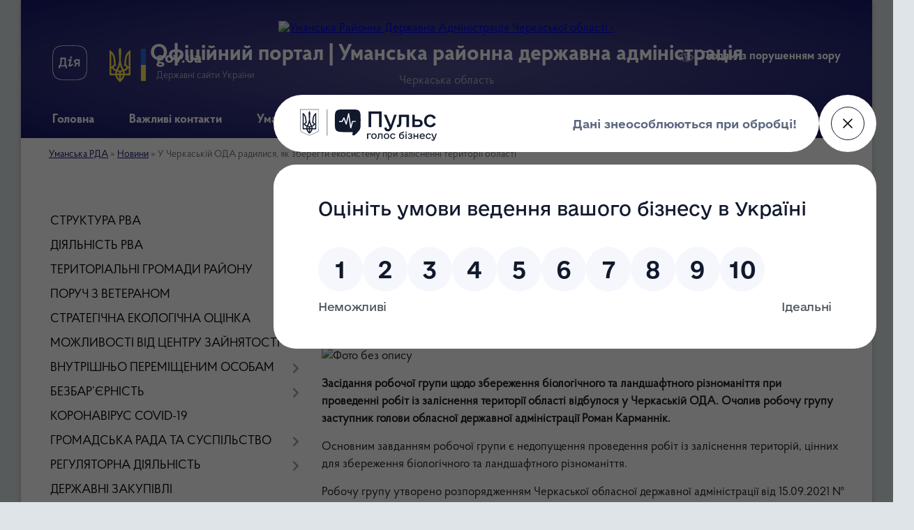

--- FILE ---
content_type: text/html; charset=UTF-8
request_url: https://uman-rda.gov.ua/news/1632995594/
body_size: 16417
content:
<!DOCTYPE html>
<html lang="uk">
<head>
	<!--[if IE]><meta http-equiv="X-UA-Compatible" content="IE=edge"><![endif]-->
	<meta charset="utf-8">
	<meta name="viewport" content="width=device-width, initial-scale=1">
	<!--[if IE]><script>
		document.createElement('header');
		document.createElement('nav');
		document.createElement('main');
		document.createElement('section');
		document.createElement('article');
		document.createElement('aside');
		document.createElement('footer');
		document.createElement('figure');
		document.createElement('figcaption');
	</script><![endif]-->
	<title>У Черкаській ОДА радилися, як зберегти екосистему при залісненні території області | Офіційний портал | Уманська районна державна адміністрація</title>
	<meta name="description" content=". . Засідання робочої групи щодо збереження біологічного та ландшафтного різноманіття при проведенні робіт із заліснення території області відбулося у Черкаській ОДА. Очолив робочу групу заступник голови обласної державної адмініс">
	<meta name="keywords" content="У, Черкаській, ОДА, радилися,, як, зберегти, екосистему, при, залісненні, території, області, |, Офіційний, портал, |, Уманська, районна, державна, адміністрація">

	
		<meta property="og:image" content="https://rada.info/upload/users_files/04061292/77d139b3d6c62697bbd8edff18789367.jpg">
	<meta property="og:image:width" content="800">
	<meta property="og:image:height" content="533">
			<meta property="og:title" content="У Черкаській ОДА радилися, як зберегти екосистему при залісненні території області">
				<meta property="og:type" content="article">
	<meta property="og:url" content="https://uman-rda.gov.ua/news/1632995594/">
		
	<link rel="apple-touch-icon" sizes="57x57" href="https://rda.org.ua/apple-icon-57x57.png">
	<link rel="apple-touch-icon" sizes="60x60" href="https://rda.org.ua/apple-icon-60x60.png">
	<link rel="apple-touch-icon" sizes="72x72" href="https://rda.org.ua/apple-icon-72x72.png">
	<link rel="apple-touch-icon" sizes="76x76" href="https://rda.org.ua/apple-icon-76x76.png">
	<link rel="apple-touch-icon" sizes="114x114" href="https://rda.org.ua/apple-icon-114x114.png">
	<link rel="apple-touch-icon" sizes="120x120" href="https://rda.org.ua/apple-icon-120x120.png">
	<link rel="apple-touch-icon" sizes="144x144" href="https://rda.org.ua/apple-icon-144x144.png">
	<link rel="apple-touch-icon" sizes="152x152" href="https://rda.org.ua/apple-icon-152x152.png">
	<link rel="apple-touch-icon" sizes="180x180" href="https://rda.org.ua/apple-icon-180x180.png">
	<link rel="icon" type="image/png" sizes="192x192"  href="https://rda.org.ua/android-icon-192x192.png">
	<link rel="icon" type="image/png" sizes="32x32" href="https://rda.org.ua/favicon-32x32.png">
	<link rel="icon" type="image/png" sizes="96x96" href="https://rda.org.ua/favicon-96x96.png">
	<link rel="icon" type="image/png" sizes="16x16" href="https://rda.org.ua/favicon-16x16.png">
	<link rel="manifest" href="https://rda.org.ua/manifest.json">
	<meta name="msapplication-TileColor" content="#ffffff">
	<meta name="msapplication-TileImage" content="https://rda.org.ua/ms-icon-144x144.png">
	<meta name="theme-color" content="#ffffff">

	
		<meta name="robots" content="">
	
    <link rel="preload" href="https://rda.org.ua/themes/km2/css/styles_vip.css?v=2.31" as="style">
	<link rel="stylesheet" href="https://rda.org.ua/themes/km2/css/styles_vip.css?v=2.31">
	<link rel="stylesheet" href="https://rda.org.ua/themes/km2/css/336/theme_vip.css?v=1765634518">
	<!--[if lt IE 9]>
	<script src="https://oss.maxcdn.com/html5shiv/3.7.2/html5shiv.min.js"></script>
	<script src="https://oss.maxcdn.com/respond/1.4.2/respond.min.js"></script>
	<![endif]-->
	<!--[if gte IE 9]>
	<style type="text/css">
		.gradient { filter: none; }
	</style>
	<![endif]-->

</head>
<body class="">

	<a href="#top_menu" class="skip-link link" aria-label="Перейти до головного меню (Alt+1)" accesskey="1">Перейти до головного меню (Alt+1)</a>
	<a href="#left_menu" class="skip-link link" aria-label="Перейти до бічного меню (Alt+2)" accesskey="2">Перейти до бічного меню (Alt+2)</a>
    <a href="#main_content" class="skip-link link" aria-label="Перейти до головного вмісту (Alt+3)" accesskey="3">Перейти до текстового вмісту (Alt+3)</a>



	
	<div class="wrap">
		
		<header>
			<div class="header_wrap">
				<div class="logo">
					<a href="https://uman-rda.gov.ua/" id="logo" class="form_2">
						<img src="https://rada.info/upload/users_files/04061292/gerb/Герб-Уманського-р_н.png" alt="Уманська Районна Державна Адміністрація Черкаської області - ">
					</a>
				</div>
				<div class="title">
					<div class="slogan_1">Офіційний портал | Уманська районна державна адміністрація</div>
					<div class="slogan_2">Черкаська область</div>
				</div>
				<div class="gov_ua_block">
					<a class="diia" href="https://diia.gov.ua/" target="_blank" rel="nofollow" title="Державні послуги онлайн"><img src="https://rda.org.ua/themes/km2/img/diia.png" alt="Логотип Diia"></a>
					<img src="https://rda.org.ua/themes/km2/img/gerb.svg" class="gerb" alt="Державний Герб України">
					<span class="devider"></span>
					<div class="title">
						<b>gov.ua</b>
						<span>Державні сайти України</span>
					</div>
				</div>
								<div class="alt_link">
					<a href="#" rel="nofollow" title="Посилання на версію для людей із порушенням зору" tabindex="1" onclick="return set_special('79ecd523ce0f8f48704e0fb30309f6d120b521b4');">Людям із порушенням зору</a>
				</div>
								
				<section class="top_nav">
					<nav class="main_menu">
						<ul id="top_menu">
														<li class="">
								<a href="https://uman-rda.gov.ua/main/"><span>Головна</span></a>
																							</li>
														<li class=" has-sub">
								<a href="https://uman-rda.gov.ua/garyachi-liini-11-33-22-09-03-2022/"><span>Важливі контакти</span></a>
																<button onclick="return show_next_level(this);" aria-label="Показати підменю"></button>
																								<ul>
																		<li>
										<a href="https://uman-rda.gov.ua/shvidka-medichna-dopomoga-14-43-25-06-02-2025/">Швидка медична допомога</a>
																													</li>
																										</ul>
															</li>
														<li class=" has-sub">
								<a href="https://uman-rda.gov.ua/umanschina-13-06-11-16-08-2017/"><span>Уманщина</span></a>
																<button onclick="return show_next_level(this);" aria-label="Показати підменю"></button>
																								<ul>
																		<li>
										<a href="https://uman-rda.gov.ua/umanschina-perehrestya-shlyahiv-ta-vrazhen-14-40-51-11-08-2023/">Уманщина - перехрестя шляхів та вражень</a>
																													</li>
																		<li>
										<a href="https://uman-rda.gov.ua/istorichna-dovidka-13-06-33-16-08-2017/">Історична довідка</a>
																													</li>
																										</ul>
															</li>
														<li class="active">
								<a href="https://uman-rda.gov.ua/news/"><span>Новини</span></a>
																							</li>
														<li class=" has-sub">
								<a href="https://uman-rda.gov.ua/zvernennya-gromadyan-13-11-46-16-08-2017/"><span>Громадськості</span></a>
																<button onclick="return show_next_level(this);" aria-label="Показати підменю"></button>
																								<ul>
																		<li>
										<a href="https://uman-rda.gov.ua/normativnopravovi-akti-09-51-00-05-06-2018/">Нормативно-правові акти</a>
																													</li>
																		<li>
										<a href="https://uman-rda.gov.ua/informaciya-schodo-stanu-opracjuvannya-zvernen-11-08-38-19-02-2018/">Інформація щодо стану опрацювання звернень</a>
																													</li>
																		<li>
										<a href="https://uman-rda.gov.ua/zapobigannya-proyavam-korupcii-13-12-14-16-08-2017/">Запобігання проявам корупції</a>
																													</li>
																		<li class="has-sub">
										<a href="https://uman-rda.gov.ua/dostup-do-publichnoi-informacii-13-12-25-16-08-2017/">Доступ до публічної інформації та звернення громадян</a>
																				<button onclick="return show_next_level(this);" aria-label="Показати підменю"></button>
																														<ul>
																						<li>
												<a href="https://uman-rda.gov.ua/publichni-dokumenti-ta-zviti-16-30-21-11-10-2022/">Публічні документи та звіти</a>
											</li>
																						<li>
												<a href="https://uman-rda.gov.ua/informacijna-dovidka-08-01-17-27-02-2024/">Інформаційна довідка про набори даних</a>
											</li>
																																</ul>
																			</li>
																		<li>
										<a href="https://uman-rda.gov.ua/zahist-prav-spozhivachiv-08-15-25-04-04-2018/">Захист прав споживачів</a>
																													</li>
																										</ul>
															</li>
														<li class="">
								<a href="https://uman-rda.gov.ua/structure/"><span>Картка району</span></a>
																							</li>
														<li class="">
								<a href="https://uman-rda.gov.ua/feedback/"><span>Контакти</span></a>
																							</li>
																				</ul>
					</nav>
					&nbsp;
					<button class="menu-button" id="open-button"><i class="fas fa-bars"></i> Меню сайту</button>
					<a href="https://uman-rda.gov.ua/search/" rel="nofollow" class="search_button">Пошук</a>
				</section>
				
			</div>
		</header>
				
		<section class="bread_crumbs">
		<div xmlns:v="http://rdf.data-vocabulary.org/#"><a href="https://uman-rda.gov.ua/">Уманська РДА</a> &raquo; <a href="https://uman-rda.gov.ua/news/">Новини</a>  &raquo; <span>У Черкаській ОДА радилися, як зберегти екосистему при залісненні території області</span></div>
	</section>
	
	<section class="center_block">
		<div class="row">
			<div class="grid-30 fr">
				<aside>
				
										
					<nav class="sidebar_menu" id="left_menu">
						<ul>
														<li class=" has-sub">
								<a href="https://uman-rda.gov.ua/kerivnictvo-13-51-58-16-08-2017/"><span>СТРУКТУРА РВА</span></a>
																<button onclick="return show_next_level(this);" aria-label="Показати підменю"></button>
																								<ul>
																		<li class="">
										<a href="https://uman-rda.gov.ua/aparat-13-52-18-16-08-2017/"><span>Апарат</span></a>
																													</li>
																		<li class="">
										<a href="https://uman-rda.gov.ua/strukturni-pidrozdili-13-52-36-16-08-2017/"><span>Структурні підрозділи</span></a>
																													</li>
																		<li class=" has-sub">
										<a href="https://uman-rda.gov.ua/viddil-organizacijnoi-roboti-dokumentoobigu-ta-kontrolju-11-21-50-08-01-2024/"><span>Відділ організаційної роботи, документообігу та контролю</span></a>
																				<button onclick="return show_next_level(this);" aria-label="Показати підменю"></button>
																														<ul>
																						<li><a href="https://uman-rda.gov.ua/normativnopravovi-akti-z-pitan-nadannya-administrativnih-poslug-15-51-59-01-10-2021/"><span>Нормативно-правові акти з питань надання адміністративних послуг</span></a></li>
																						<li><a href="https://uman-rda.gov.ua/centri-nadannya-administrativnih-poslug-15-52-17-01-10-2021/"><span>Центри надання адміністративних послуг</span></a></li>
																																</ul>
																			</li>
																		<li class=" has-sub">
										<a href="https://uman-rda.gov.ua/viddil-ekonomichnogo-rozvitku-infrastrukturi-ta-zhitlovokomunalnogo-gospodarstva-11-27-55-08-01-2024/"><span>Відділ економічного розвитку, інфраструктури, та житлово-комунального господарства</span></a>
																				<button onclick="return show_next_level(this);" aria-label="Показати підменю"></button>
																														<ul>
																						<li><a href="https://uman-rda.gov.ua/zhkg-15-55-18-09-07-2021/"><span>ЖКГ</span></a></li>
																						<li><a href="https://uman-rda.gov.ua/ekologiya-08-32-01-30-08-2022/"><span>Екологія</span></a></li>
																																</ul>
																			</li>
																		<li class=" has-sub">
										<a href="https://uman-rda.gov.ua/viddil-z-informacijnoi-diyalnosti-komunikacij-z-gromadskistju-ta-cifrovogo-rozvitku-11-26-38-08-01-2024/"><span>Відділ з інформаційної діяльності, комунікацій з громадськістю та цифрового розвитку</span></a>
																				<button onclick="return show_next_level(this);" aria-label="Показати підменю"></button>
																														<ul>
																						<li><a href="https://uman-rda.gov.ua/kiberbezpeka-15-36-45-16-12-2022/"><span>Кібербезпека</span></a></li>
																						<li><a href="https://uman-rda.gov.ua/cifrovizaciya-08-58-35-03-09-2021/"><span>Цифровізація</span></a></li>
																																</ul>
																			</li>
																		<li class=" has-sub">
										<a href="https://uman-rda.gov.ua/sektor-mistobuduvannya-ta-arhitekturi-11-28-20-08-01-2024/"><span>Сектор містобудування та архітектури</span></a>
																				<button onclick="return show_next_level(this);" aria-label="Показати підменю"></button>
																														<ul>
																						<li><a href="https://uman-rda.gov.ua/arhitektura-ta-mistobuduvannya-13-55-20-16-08-2017/"><span>Адміністративні послуги</span></a></li>
																						<li><a href="https://uman-rda.gov.ua/reestr-mistobudivnih-umov-ta-obmezhen-10-17-25-23-08-2017/"><span>Реєстр містобудівних умов та обмежень</span></a></li>
																						<li><a href="https://uman-rda.gov.ua/rozporyadzhennya-№-176-pro-zatverdzhennya-detalnogo-planu-teritorii-v-adminmezhah-sobkivskoi-gerezhenivskoi-silskih-rad-1571382343/"><span>Розпорядження № 176 про затвердження детального плану території в адмінмежах Собківської, Гереженівської сільських рад</span></a></li>
																						<li><a href="https://uman-rda.gov.ua/reestr-ocinjuvannya-dostupnosti-ob’ektiv-socialnoi-ta-inzhenernotransportnoi-infrastrukturi-16-16-23-21-01-2019/"><span>Реєстр оцінювання доступності об’єктів соціальної та інженерно-транспортної інфраструктури</span></a></li>
																						<li><a href="https://uman-rda.gov.ua/detalnij-plan-teritorii-v-adminmezhah-rodnikivskoi-silskoi-radi-dlya-rozmischennya-virobnichih-skladiv-11-08-29-20-02-2019/"><span>Детальний план території в адмінмежах Родниківської сільської ради для розміщення виробничих складів</span></a></li>
																						<li><a href="https://uman-rda.gov.ua/detalnij-plan-teritorii-v-admimezhah-rodnikivskoi-silskoi-radi-dlya-rozmischennya-boksiv-z-mijkoju-11-15-02-20-02-2019/"><span>Детальний план території в адмімежах Родниківської сільської ради для розміщення боксів з мийкою</span></a></li>
																						<li><a href="https://uman-rda.gov.ua/detalnij-plan-teritorii-v-administrativnih-mezhah-yatranivskoi-silskoi-radi-11-49-08-12-02-2019/"><span>Детальний план території в  адміністративних межах Ятранівської сільської ради</span></a></li>
																						<li><a href="https://uman-rda.gov.ua/detalnij-plan-teritorii-v-administrativnih-mezhah-sushkivskoi-silskoi-radi-11-40-33-12-02-2019/"><span>Детальний план території в адміністративних межах Сушківської сільської ради</span></a></li>
																						<li><a href="https://uman-rda.gov.ua/detalnij-plan-teritorii-v-adminmezhah-furmanskoi-silskoi-radi-17-20-02-26-12-2018/"><span>Детальний план території в адмінмежах Фурманської сільської ради</span></a></li>
																						<li><a href="https://uman-rda.gov.ua/detalnij-plan-teritorii-v-adminmezhah-tanskoi-silskoi-radi-17-16-00-26-12-2018/"><span>Детальний план території в адмінмежах Танської сільської ради</span></a></li>
																						<li><a href="https://uman-rda.gov.ua/detalnij-plan-teritorii-v-adminmezhah-babanskoi-silskoi-radi-17-10-38-26-12-2018/"><span>Детальний план території в адмінмежах Бабанської сільської ради</span></a></li>
																						<li><a href="https://uman-rda.gov.ua/v-ukraini-zapustili-budivelnu-amnistiju-yak-uzakoniti-samobud-14-06-27-26-12-2018/"><span>В Україні запустили «будівельну амністію»: Як узаконити самобуд?</span></a></li>
																						<li><a href="https://uman-rda.gov.ua/detalnij-plan-teritorii-v-adminmezhah-pikiveckoi-silskoi-radi--16-37-42-04-12-2018/"><span>Детальний план території в адмінмежах Піківецької сільської ради</span></a></li>
																						<li><a href="https://uman-rda.gov.ua/detalnij-plan-teritorii-v-adminmezhah-kolodistenski-silskoi-radi-17-01-00-03-12-2018/"><span>Детальний план території в адмінмежах Колодистенськї сільської ради</span></a></li>
																						<li><a href="https://uman-rda.gov.ua/detalnij-plan-teritorii-v-adminmezhah-rodnikivskoi-silskoi-radi--17-16-32-14-11-2018/"><span>Детальний план території в адмінмежах Родниківської сільської ради</span></a></li>
																						<li><a href="https://uman-rda.gov.ua/zvit-pro-vikonannya-roboti-viddilu-mistobuduvannya-arhitekturi-ta-zhitlovokomunalnogo-gospodarstva-za-2018-rik-stanom-na-01082018-08-06-50-20-08-2018/"><span>Звіт про виконання роботи відділу містобудування, архітектури та житлово-комунального господарства за  2018 рік станом на 01.08.2018</span></a></li>
																						<li><a href="https://uman-rda.gov.ua/detalnij-plan-teritorii-v-adminmezhah-starobabanivskoi-silskoi-radi-za-mezhami-naselenogo-punktu-16-27-51-11-06-2018/"><span>Детальний план території в адмінмежах Старобабанівської сільської ради за межами населеного пункту</span></a></li>
																						<li><a href="https://uman-rda.gov.ua/detalnij-plan-teritorii-v-adminmezhah-rodnikivskoi-silskoi-radi-11-29-28-05-04-2018/"><span>Детальний план території в адмінмежах Родниківської сільської ради</span></a></li>
																						<li><a href="https://uman-rda.gov.ua/detalnij-plan-teritorii-v-adminmezhah-gorodeckoi-silskoi-radi-11-51-05-21-03-2018/"><span>Детальний план території в адмінмежах Городецької сільської ради</span></a></li>
																						<li><a href="https://uman-rda.gov.ua/ogoloshennya-27022018-14-58-29-27-02-2018/"><span>Оголошення 27-02-2018</span></a></li>
																						<li><a href="https://uman-rda.gov.ua/zvit-pro-vikonannya-roboti-viddilu-mistobuduvannya-arhitekturi-ta-zhitlovokomunalnogo-gospodarstva-za-2017-rik-09-54-59-30-01-2018/"><span>Звіт про виконання роботи відділу містобудування, архітектури та житлово-комунального господарства за 2017 рік</span></a></li>
																						<li><a href="https://uman-rda.gov.ua/detalnij-plan-teritorii-v-adminmezhah-dmitrushkivskoi-silskoi-radi-09-33-02-07-02-2018/"><span>Детальний план території в адмінмежах Дмитрушківської сільської ради</span></a></li>
																						<li><a href="https://uman-rda.gov.ua/ogoloshennya-24012018-17-22-16-24-01-2018/"><span>Оголошення 24-01-2018</span></a></li>
																						<li><a href="https://uman-rda.gov.ua/plan-roboti-viddilu-mistobuduvannya-arhitekturi-ta-zhitlovokomunalnogo-gospodarstva-umanskoi-rajderzhadministracii-na-2018-rik-15-04-51-02-01-2018/"><span>План роботи відділу містобудування, архітектури та житлово-комунального господарства Уманської  райдержадміністрації на 2018 рік.</span></a></li>
																						<li><a href="https://uman-rda.gov.ua/ogoloshennya-02012017-15-09-25-02-01-2018/"><span>Оголошення 02-01-2018</span></a></li>
																						<li><a href="https://uman-rda.gov.ua/perelik-administrativnih-poslug-yaki-nadajutsya-viddilom-mistobuduvannya-arhitekturi-ta-zhitlovokomunalnogo-gospodarstva-17-00-38-21-12-2017/"><span>Перелік адміністративних послуг, які надаються відділом містобудування, архітектури та житлово-комунального господарства</span></a></li>
																						<li><a href="https://uman-rda.gov.ua/u-sferi-mistobuduvannya-ta-arhitekturi-viddil-vidpovidno-do-viznachenih-galuzevih-povnovazhen-vikonue-taki-zavdannya-17-02-09-21-12-2017/"><span>У сфері містобудування та архітектури відділ відповідно до визначених галузевих повноважень виконує такі завдання</span></a></li>
																						<li><a href="https://uman-rda.gov.ua/zvit-pro-vikonannya-roboti-viddilu-mistobuduvannya-arhitekturi-ta-zhitlovokomunalnogo-gospodarstva-stanom-na-01092017-u-sferi-mistobuduvannya-ta-arhitekturi-17-05-39-21-12-2017/"><span>Звіт про виконання роботи відділу містобудування, архітектури та житлово-комунального господарства станом на 01.09.2017 у сфері містобудування та архітектури</span></a></li>
																						<li><a href="https://uman-rda.gov.ua/detalnij-plan-teritorii-v-adminmezhah-polyaneckoi-silskoi-radi-17-33-29-21-12-2017/"><span>Детальний план території в адмінмежах Полянецької сільської ради</span></a></li>
																						<li><a href="https://uman-rda.gov.ua/detalnij-plan-teritorii-v-adminmezhah-dobrovodivskoi-silskoi-radi-17-43-58-21-12-2017/"><span>Детальний план території в адмінмежах Доброводівської сільської ради</span></a></li>
																						<li><a href="https://uman-rda.gov.ua/detalnij-plan-teritorii-v-adminmezhah-rodnikivskoi-silskoi-radi-09-43-48-22-12-2017/"><span>Детальний план території в адмінмежах Родниківської сільської ради</span></a></li>
																						<li><a href="https://uman-rda.gov.ua/zvit-viddilu-za-9-misyaciv-2017-08-00-34-13-03-2019/"><span>Звіт відділу за 9 місяців 2017</span></a></li>
																						<li><a href="https://uman-rda.gov.ua/detalni-plani-teritorij-15-58-11-17-06-2021/"><span>Детальні плани територій</span></a></li>
																																</ul>
																			</li>
																		<li class="">
										<a href="https://uman-rda.gov.ua/silske-gospodarstvo-13-54-39-16-08-2017/"><span>Відділ агропромислового розвитку, екології та взаємодії з органами місцевого самоврядування</span></a>
																													</li>
																		<li class=" has-sub">
										<a href="https://uman-rda.gov.ua/viddil-osviti-ohoroni-zdorovya-kulturi-sportu-ta-turizmu-11-29-43-08-01-2024/"><span>Відділ освіти, охорони здоров'я, культури, спорту та туризму</span></a>
																				<button onclick="return show_next_level(this);" aria-label="Показати підменю"></button>
																														<ul>
																						<li><a href="https://uman-rda.gov.ua/osvita-15-24-23-26-05-2021/"><span>Освіта</span></a></li>
																						<li><a href="https://uman-rda.gov.ua/normativna-baza-zakonodavchi-dokumenti-08-30-32-28-11-2023/"><span>НОРМАТИВНА БАЗА, ЗАКОНОДАВЧІ ДОКУМЕНТИ</span></a></li>
																						<li><a href="https://uman-rda.gov.ua/merezha-zakladiv-osviti-umanschini-12-57-21-28-11-2023/"><span>МЕРЕЖА ЗАКЛАДІВ ОСВІТИ УМАНЩИНИ</span></a></li>
																						<li><a href="https://uman-rda.gov.ua/sport-turizm-12-04-48-02-11-2021/"><span>Спорт, туризм</span></a></li>
																						<li><a href="https://uman-rda.gov.ua/kultura-15-24-48-26-05-2021/"><span>Культура</span></a></li>
																						<li><a href="https://uman-rda.gov.ua/ohorona-zdorovya-16-23-50-26-05-2021/"><span>Охорона здоров'я</span></a></li>
																						<li><a href="https://uman-rda.gov.ua/70-richnicya-zasnuvannya-cherkaskoi-oblasti-14-56-01-02-01-2024/"><span>70 річниця заснування Черкаської області</span></a></li>
																						<li><a href="https://uman-rda.gov.ua/vseukrainski-shkilni-ligi-plichoplich-09-47-24-22-01-2024/"><span>Всеукраїнські шкільні ліги Пліч-о-пліч</span></a></li>
																																</ul>
																			</li>
																		<li class=" has-sub">
										<a href="https://uman-rda.gov.ua/upravlinnya-praci-ta-socialnogo-zahistu-naselennya-11-31-08-08-01-2024/"><span>Управління праці та соціального захисту населення</span></a>
																				<button onclick="return show_next_level(this);" aria-label="Показати підменю"></button>
																														<ul>
																						<li><a href="https://uman-rda.gov.ua/protidiya-torgivli-ljudmi-ta-nasilstvu-12-05-23-02-11-2021/"><span>Протидія торгівлі людьми та насильству</span></a></li>
																						<li><a href="https://uman-rda.gov.ua/reestr-galuzevih-mizhgaluzevih-teritorialnih-ugod-kolektivnih-dogovoriv-zmin-i-dopovnen-do-nih-1582207775/"><span>РЕЄСТР  галузевих (міжгалузевих), територіальних угод, колективних договорів, змін і доповнень до них</span></a></li>
																						<li><a href="https://uman-rda.gov.ua/administrativni-poslugi-14-10-18-08-01-2024/"><span>Адміністративні послуги</span></a></li>
																						<li><a href="https://uman-rda.gov.ua/zvitnist-12-10-59-13-11-2024/"><span>Звітність</span></a></li>
																																</ul>
																			</li>
																		<li class=" has-sub">
										<a href="https://uman-rda.gov.ua/sluzhba-u-spravah-ditej-11-31-44-08-01-2024/"><span>Служба у справах дітей</span></a>
																				<button onclick="return show_next_level(this);" aria-label="Показати підменю"></button>
																														<ul>
																						<li><a href="https://uman-rda.gov.ua/diti-yaki-shukajut-batkiv-1591772715/"><span>Діти, які шукають батьків</span></a></li>
																						<li><a href="https://uman-rda.gov.ua/sluzhba-u-spravah-ditej-vitae-z-mizhnarodnim-dnem-zahistu-ditej-1591077282/"><span>Служба у справах дітей вітає з Міжнародним днем захисту дітей</span></a></li>
																						<li><a href="https://uman-rda.gov.ua/zvit-pro-robotu-sluzhbi-u-spravah-ditej-umanskoi-rajderzhadministracii-za-2019-rik-1592989324/"><span>Звіт про роботу служби у справах дітей Уманської райдержадміністрації за 2019 рік</span></a></li>
																						<li><a href="https://uman-rda.gov.ua/zahist-ditej-v-umanskomu-rajoni-1591102601/"><span>Захист дітей в Уманському районі</span></a></li>
																						<li><a href="https://uman-rda.gov.ua/zvit-pro-robotu-sluzhbi-u-spravah-ditej-umanskoi-rajderzhadministracii-za-2018-rik-15-22-05-15-03-2019/"><span>Звіт про роботу служби у справах дітей Уманської райдержадміністрації за 2018 рік</span></a></li>
																						<li><a href="https://uman-rda.gov.ua/zvit-pro-robotu-sluzhbi-u-spravah-ditej-stanom-na-20082018-12-13-01-22-08-2018/"><span>Звіт про роботу служби у справах дітей станом на 20.08.2018</span></a></li>
																						<li><a href="https://uman-rda.gov.ua/informaciya-pro-robotu-sluzhbi-u-spravah-ditej-za-2017-rik-10-55-36-31-01-2018/"><span>Інформація про роботу  служби у справах дітей за 2017 рік</span></a></li>
																						<li><a href="https://uman-rda.gov.ua/komisiya-z-pitan-zahistu-prav-ditini-11-20-46-01-03-2018/"><span>Комiсiя з питань захисту прав дитини</span></a></li>
																						<li><a href="https://uman-rda.gov.ua/simejni-formi-vihovannya-11-31-52-01-03-2018/"><span>Сiмейнi форми виховання</span></a></li>
																						<li><a href="https://uman-rda.gov.ua/profilaktika-dityachoi-bezdoglyadnosti-11-39-26-01-03-2018/"><span>Профiлактика дитячоi бездоглядностi</span></a></li>
																						<li><a href="https://uman-rda.gov.ua/yak-usinoviti-ditinu-11-35-34-01-03-2018/"><span>Як усиновити дитину</span></a></li>
																						<li><a href="https://uman-rda.gov.ua/normativnopravova-baza-11-27-21-01-03-2018/"><span>Нормативно-правова база</span></a></li>
																						<li><a href="https://uman-rda.gov.ua/pozbavlennya-batkiv-batkivskih-prav-11-43-33-01-03-2018/"><span>Позбавлення батькiв батькiвських прав</span></a></li>
																																</ul>
																			</li>
																		<li class=" has-sub">
										<a href="https://uman-rda.gov.ua/arhivnij-viddil-11-32-15-08-01-2024/"><span>Архівний відділ</span></a>
																				<button onclick="return show_next_level(this);" aria-label="Показати підменю"></button>
																														<ul>
																						<li><a href="https://uman-rda.gov.ua/spisok-fondiv-yaki-zberigajutsya-v-arhivnomu-sektori-umanskoi-rajderzhadministracii-stanom-na-01012019-16-35-01-11-03-2019/"><span>Список фондів, які зберігаються в архівному секторі Уманської райдержадміністрації станом на 01.01.2019</span></a></li>
																						<li><a href="https://uman-rda.gov.ua/administrativni-poslugi-14-36-37-08-01-2024/"><span>Адміністративні послуги</span></a></li>
																						<li><a href="https://uman-rda.gov.ua/vidznachennya-100richchya-podij-ukrainskoi-revoljucii-19171921-rokiv-09-52-57-21-03-2018/"><span>Відзначення 100-річчя подій Української революції 1917-1921 років</span></a></li>
																						<li><a href="https://uman-rda.gov.ua/studentska-praktika-v-arhivnomu-sektori-rajderzhadministracii-1564047151/"><span>Студентська практика в архівному секторі райдержадміністрації</span></a></li>
																																</ul>
																			</li>
																		<li class="">
										<a href="https://uman-rda.gov.ua/sektor-upravlinnya-personalom-11-22-43-08-01-2024/"><span>Сектор управління персоналом</span></a>
																													</li>
																		<li class="">
										<a href="https://uman-rda.gov.ua/viddil-finansovogogospodarskogo-zabezpechennya-11-23-22-08-01-2024/"><span>Відділ фінансового-господарського забезпечення</span></a>
																													</li>
																		<li class="">
										<a href="https://uman-rda.gov.ua/viddil-vedennya-derzhavnogo-reestru-viborciv-11-24-22-08-01-2024/"><span>Відділ ведення Державного реєстру виборців</span></a>
																													</li>
																		<li class="">
										<a href="https://uman-rda.gov.ua/juridichnij-viddil-aparatu-rajderzhadministracii-11-25-50-08-01-2024/"><span>Юридичний відділ апарату райдержадміністрації</span></a>
																													</li>
																		<li class="">
										<a href="https://uman-rda.gov.ua/viddil-z-pitan-civilnogo-zahistu-ta-oboronnoi-roboti-11-30-11-08-01-2024/"><span>Відділ з питань цивільного захисту</span></a>
																													</li>
																		<li class=" has-sub">
										<a href="https://uman-rda.gov.ua/finansove-upravlinnya-11-31-26-08-01-2024/"><span>Відділ фінансів</span></a>
																				<button onclick="return show_next_level(this);" aria-label="Показати підменю"></button>
																														<ul>
																						<li><a href="https://uman-rda.gov.ua/finansove-upravlinnya-13-56-19-16-08-2017/"><span>Бюджет</span></a></li>
																																</ul>
																			</li>
																		<li class="">
										<a href="https://uman-rda.gov.ua/golovnij-specialist-z-vnutrishnogo-auditu-11-07-54-19-12-2024/"><span>Головний спеціаліст з внутрішнього аудиту</span></a>
																													</li>
																										</ul>
															</li>
														<li class=" has-sub">
								<a href="https://uman-rda.gov.ua/diyalnist-15-09-06-11-08-2017/"><span>ДІЯЛЬНІСТЬ РВА</span></a>
																<button onclick="return show_next_level(this);" aria-label="Показати підменю"></button>
																								<ul>
																		<li class="">
										<a href="https://uman-rda.gov.ua/ochischennya-vladi-13-53-16-16-08-2017/"><span>Очищення влади</span></a>
																													</li>
																		<li class="">
										<a href="https://uman-rda.gov.ua/plan-roboti-13-53-03-16-08-2017/"><span>Плани та звіти роботи</span></a>
																													</li>
																		<li class="">
										<a href="https://uman-rda.gov.ua/vakansii-14-22-59-26-05-2021/"><span>Вакансії</span></a>
																													</li>
																		<li class="">
										<a href="https://uman-rda.gov.ua/osnovni-zavdannya-ta-normativnopravovi-zasadi-diyalnosti-17-37-11-26-05-2021/"><span>Нормативно-правові засади діяльності</span></a>
																													</li>
																		<li class="">
										<a href="https://uman-rda.gov.ua/delegovani-povnovazhennya-10-28-20-29-11-2023/"><span>Делеговані повноваження</span></a>
																													</li>
																										</ul>
															</li>
														<li class="">
								<a href="https://uman-rda.gov.ua/obednannya-teritorialnih-gromad-14-07-53-16-08-2017/"><span>ТЕРИТОРІАЛЬНІ ГРОМАДИ РАЙОНУ</span></a>
																							</li>
														<li class=" has-sub">
								<a href="https://uman-rda.gov.ua/poruch-z-veteranom-09-04-18-14-11-2024/"><span>ПОРУЧ З ВЕТЕРАНОМ</span></a>
																<button onclick="return show_next_level(this);" aria-label="Показати підменю"></button>
																								<ul>
																		<li class="">
										<a href="https://uman-rda.gov.ua/edine-vikno-veterana-u-cnapi-12-59-07-16-09-2024/"><span>Єдине вікно ветерана у ЦНАПі</span></a>
																													</li>
																										</ul>
															</li>
														<li class="">
								<a href="https://uman-rda.gov.ua/strategichna-ekologichna-ocinka-1616485619/"><span>СТРАТЕГІЧНА ЕКОЛОГІЧНА ОЦІНКА</span></a>
																							</li>
														<li class="">
								<a href="https://uman-rda.gov.ua/sluzhba-zajnyatosti-potuzhna-baza-mozhlivostej-15-21-58-25-10-2023/"><span>МОЖЛИВОСТІ ВІД ЦЕНТРУ ЗАЙНЯТОСТІ</span></a>
																							</li>
														<li class=" has-sub">
								<a href="https://uman-rda.gov.ua/pereselencyam-z-krimu-ta-shidnih-oblastej-14-20-25-16-08-2017/"><span>ВНУТРІШНЬО ПЕРЕМІЩЕНИМ ОСОБАМ</span></a>
																<button onclick="return show_next_level(this);" aria-label="Показати підменю"></button>
																								<ul>
																		<li class="">
										<a href="https://uman-rda.gov.ua/rada-z-pitan-vnutrishno-peremischenih-osib-10-48-56-22-07-2025/"><span>Рада з питань внутрішньо переміщених осіб</span></a>
																													</li>
																		<li class="">
										<a href="https://uman-rda.gov.ua/dopomoga-vpo-10-26-57-20-05-2022/"><span>Допомога ВПО</span></a>
																													</li>
																										</ul>
															</li>
														<li class=" has-sub">
								<a href="https://uman-rda.gov.ua/bezbar’ernist-16-44-25-30-06-2023/"><span>БЕЗБАР’ЄРНІСТЬ</span></a>
																<button onclick="return show_next_level(this);" aria-label="Показати підменю"></button>
																								<ul>
																		<li class="">
										<a href="https://uman-rda.gov.ua/rezultati-monitoringu-obstezhennya-ta-ocinki-stupenya-bezbar’ernosti-11-14-14-19-02-2025/"><span>Результати моніторингу обстеження та оцінки ступеня безбар’єрності</span></a>
																													</li>
																		<li class="">
										<a href="https://uman-rda.gov.ua/plani-ta-zviti-11-17-57-19-02-2025/"><span>Плани та звіти</span></a>
																													</li>
																		<li class=" has-sub">
										<a href="https://uman-rda.gov.ua/radi-bezbar’ernosti-v-gromadah-umanskogo-rajonu-11-25-09-19-02-2025/"><span>Ради безбар’єрності в громадах Уманського району</span></a>
																				<button onclick="return show_next_level(this);" aria-label="Показати підменю"></button>
																														<ul>
																						<li><a href="https://uman-rda.gov.ua/metodichni-rekomendacii-zi-stvorennya-miscevih-rad-bezbar’ernosti-12-03-00-24-03-2025/"><span>Методичні рекомендації зі створення місцевих рад безбар’єрності</span></a></li>
																																</ul>
																			</li>
																		<li class="">
										<a href="https://uman-rda.gov.ua/bezbarerni-marshruti-11-37-08-19-02-2025/"><span>Безбар'єрні маршрути</span></a>
																													</li>
																		<li class=" has-sub">
										<a href="https://uman-rda.gov.ua/chek-list-pokrokovi-instrukcii-vprovadzhennya-bezbar’ernosti-v-gromadi-11-47-16-19-02-2025/"><span>Чек лист (покрокові інструкції) впровадження безбар’єрності в громаді</span></a>
																				<button onclick="return show_next_level(this);" aria-label="Показати підменю"></button>
																														<ul>
																						<li><a href="https://uman-rda.gov.ua/rezultati-vprovadzhennya-bezbarernosti-11-49-58-19-02-2025/"><span>Результати впровадження безбар'єрності</span></a></li>
																																</ul>
																			</li>
																										</ul>
															</li>
														<li class="">
								<a href="https://uman-rda.gov.ua/kulturnotvorchi-konkursi-10-17-19-19-03-2018/"><span>КОРОНАВІРУС COVID-19</span></a>
																							</li>
														<li class=" has-sub">
								<a href="https://uman-rda.gov.ua/normativno-pravova-baza-14-02-55-16-08-2017/"><span>ГРОМАДСЬКА РАДА ТА СУСПІЛЬСТВО</span></a>
																<button onclick="return show_next_level(this);" aria-label="Показати підменю"></button>
																								<ul>
																		<li class="">
										<a href="https://uman-rda.gov.ua/koordinacijna-rada-z-pitan-utverdzhennya-ukrainskoi-nacionalnosti-ta-gromadyanskoi-identichnosti-pri-umanskij-rda-10-25-29-20-03-2024/"><span>Координаційна рада з питань утвердження української національності та громадянської ідентичності при Уманській РДА</span></a>
																													</li>
																		<li class="">
										<a href="https://uman-rda.gov.ua/koordinacijna-rada-z-nacionalnopatriotichnogo-vihovannya-14-50-25-26-05-2021/"><span>Координаційна рада з національно-патріотичного виховання</span></a>
																													</li>
																		<li class="">
										<a href="https://uman-rda.gov.ua/robota-z-gromadskistju-12-47-12-12-01-2018/"><span>Консультації з громадськістю</span></a>
																													</li>
																		<li class="">
										<a href="https://uman-rda.gov.ua/konsultativna-rada-u-spravah-veteraniv-vijni-14-25-29-24-01-2022/"><span>Консультативна рада у справах ветеранів війни</span></a>
																													</li>
																		<li class="">
										<a href="https://uman-rda.gov.ua/postanova-kabinetu-ministriv-ukraini-vid-3-listopada-2010-r-n-996-pro-zabezpechennya-uchasti-gromadskosti-u-formuvanni-ta-realizacii-derzhavnoi-politiki-1572524193/"><span>ПОСТАНОВА КАБІНЕТУ МІНІСТРІВ УКРАЇНИ від 3 листопада 2010 р. N 996 "Про забезпечення участі громадськості у формуванні та реалізації державної політики".</span></a>
																													</li>
																										</ul>
															</li>
														<li class=" has-sub">
								<a href="https://uman-rda.gov.ua/regulyatorna-diyalnist-14-08-41-16-08-2017/"><span>РЕГУЛЯТОРНА ДІЯЛЬНІСТЬ</span></a>
																<button onclick="return show_next_level(this);" aria-label="Показати підменю"></button>
																								<ul>
																		<li class="">
										<a href="https://uman-rda.gov.ua/planuvannya-diyalnosti-08-27-48-04-01-2022/"><span>Планування діяльності</span></a>
																													</li>
																		<li class=" has-sub">
										<a href="https://uman-rda.gov.ua/baza-normativnopravovih-aktiv-14-08-53-16-08-2017/"><span>Нормативно-правова база</span></a>
																				<button onclick="return show_next_level(this);" aria-label="Показати підменю"></button>
																														<ul>
																						<li><a href="https://uman-rda.gov.ua/metodichni-rekomendacii-vidstezhennya-rezultativnosti-15-27-06-15-09-2017/"><span>Методичні рекомендації відстеження результативності</span></a></li>
																						<li><a href="https://uman-rda.gov.ua/zakon-ukraini-pro-zasadi-derzhavnoi-regulyatornoi-politiki-u-sferi-gospodarskoi-diyalnosti-15-31-50-15-09-2017/"><span>Закон України "Про засади державної регуляторної політики у сфері господарської діяльності"</span></a></li>
																						<li><a href="https://uman-rda.gov.ua/rozporyadzhennya-cherkaskoi-oblasnoi-derzhavnoi-administracii-vid-20042018-№-262-pro-vnesennya-zmin-do-rozporyadzhennya-oblasnoi-derzhavnoi-administracii-vid-24032017-№-130-15-39-09-20-11-2018/"><span>Розпорядження Черкаської обласної державної адміністрації від 20.04.2018 № 262 «Про внесення змін до розпорядження обласної державної адміністрації від 24.03.2017 № 130»</span></a></li>
																						<li><a href="https://uman-rda.gov.ua/rozyasnennya-derzhavnoi-regulyatornoi-sluzhbi-ukraini-15-35-08-15-09-2017/"><span>Роз'яснення Державної регуляторної служби України</span></a></li>
																						<li><a href="https://uman-rda.gov.ua/rozyasnennya-schodo-osnovnih-polozhen-zakonu-ukraini-pro-zasadi-derzhavnoi-regulyatornoi-politiki-u-sferi-gospodarskoi-diyalnosti-15-39-03-15-09-2017/"><span>Роз'яснення щодо основних положень Закону України "Про засади державної регуляторної політики у сфері господарської діяльності"</span></a></li>
																						<li><a href="https://uman-rda.gov.ua/prezentaciya-mtest-v-regulyatornij-politici-09-06-07-19-09-2017/"><span>ПРЕЗЕНТАЦІЯ М-ТЕСТ В РЕГУЛЯТОРНІЙ ПОЛІТИЦІ</span></a></li>
																						<li><a href="https://uman-rda.gov.ua/rozporyadzhennya-cherkaskoi-oblasnoi-derzhavnoi-administracii-№-130-vid-24032017-pro-zabezpechennya-realizacii-derzhavnoi-regulyatornoi-politiki-na-teritorii-cherkaskoi-oblasti-09-10-14-19-09-2017/"><span>Розпорядження Черкаської обласної державної адміністрації № 130 від 24.03.2017 "Про забезпечення реалізації державної регуляторної політики на території Черкаської області"</span></a></li>
																						<li><a href="https://uman-rda.gov.ua/[base64]/"><span>Методичні рекомендації щодо розробки регуляторних актів та здійснення аналізу їх впливу на малий та середній бізнес</span></a></li>
																																</ul>
																			</li>
																		<li class="">
										<a href="https://uman-rda.gov.ua/opriljudnennya-proektiv-14-09-20-16-08-2017/"><span>Оприлюднення проектів регуляторних актів та аналізу регуляторного впливу</span></a>
																													</li>
																		<li class=" has-sub">
										<a href="https://uman-rda.gov.ua/dijuchi-regulyatorni-akti-14-09-31-16-08-2017/"><span>Діючі регуляторні акти</span></a>
																				<button onclick="return show_next_level(this);" aria-label="Показати підменю"></button>
																														<ul>
																						<li><a href="https://uman-rda.gov.ua/dijuchi-regulyatorni-akti-stanom-na-01012018-17-02-22-19-12-2017/"><span>Діючі регуляторні акти станом на 01.01.2018</span></a></li>
																						<li><a href="https://uman-rda.gov.ua/dijuchi-regulyatorni-akti-stanom-na-01052017-roku-09-44-54-19-09-2017/"><span>Діючі регуляторні акти станом на 01.05.2017 року</span></a></li>
																						<li><a href="https://uman-rda.gov.ua/rozporyadzhennya-rajderzhadministracii-vid-05122013-№-187-pro-zatverdzhennya-umov-konkursu-z-viznachennya-pidpriemstva-organizacii-scho-zdijsnjue-funkcii-robochogo-organu-10-16-45-19-09-2017/"><span>Розпорядження райдержадміністрації від 05.12.2013 № 187 "Про затвердження Умов конкурсу з визначення підприємства (організації), що здійснює функції  робочого органу"</span></a></li>
																																</ul>
																			</li>
																		<li class=" has-sub">
										<a href="https://uman-rda.gov.ua/vidstezhennya-rezultativnosti-regulyatornih-aktiv-14-09-44-16-08-2017/"><span>Відстеження результативності регуляторних актів</span></a>
																				<button onclick="return show_next_level(this);" aria-label="Показати підменю"></button>
																														<ul>
																						<li><a href="https://uman-rda.gov.ua/21112018-zvit-pro-periodichne-vidstezhennya-rezultativnosti-regulyatornogo-aktu-rozporyadzhennya-umanskoi-rajonnoi-derzhavnoi-administracii-vid-18-serpnya-2014-roku-№-193-pro-zatverdzhennya-reglamentu-centru-nadannya-administrativnih-poslug-umanskoi-/"><span>21.11.2018. Звіт про періодичне відстеження результативності регуляторного акту: розпорядження Уманської районної державної адміністрації від 18 серпня 2014 року № 193 «Про затвердження Регламенту Центру надання адміністративних послуг Уманської райо</span></a></li>
																						<li><a href="https://uman-rda.gov.ua/[base64]/"><span>24.07.2018 Звіт про періодичне відстеження результативності регуляторного акта «Про затвердження Умов конкурсу з визначення підприємства (організації), що здійснює функції робочого органу»</span></a></li>
																																</ul>
																			</li>
																		<li class=" has-sub">
										<a href="https://uman-rda.gov.ua/informaciya-pro-zdijsnennya-regulyatornoi-diyalnosti-14-09-56-16-08-2017/"><span>Інформація про здійснення регуляторної діяльності</span></a>
																				<button onclick="return show_next_level(this);" aria-label="Показати підменю"></button>
																														<ul>
																						<li><a href="https://uman-rda.gov.ua/regulyatorni-akti-prijnyati-u-2019-roci-umanskoju-rajonnoju-derzhavnoju-administracieju-1582731576/"><span>Регуляторні акти, прийняті у 2019 році Уманською районною державною адміністрацією</span></a></li>
																						<li><a href="https://uman-rda.gov.ua/regulyatorni-akti-prijnyati-u-i-pivrichchi-2019-roku-umanskoju-rajonnoju-derzhavnoju-administracieju-1582731535/"><span>Регуляторні акти, прийняті у І півріччі 2019 року Уманською районною державною адміністрацією</span></a></li>
																						<li><a href="https://uman-rda.gov.ua/regulyatorni-akti-prijnyati-u-2018-roci-umanskoju-rajonnoju-derzhavnoju-administracieju-1582731503/"><span>Регуляторні акти, прийняті у 2018 році Уманською районною державною адміністрацією</span></a></li>
																						<li><a href="https://uman-rda.gov.ua/informaciya-pro-vikonannya-rozporyadzhennya-oblasnoi-derzhavnoi-administracii-vid-24032017-№-130-u-i-pivrichchi-2018-roku-14-31-12-26-07-2018/"><span>Інформація про виконання розпорядження обласної державної адміністрації від 24.03.2017 № 130 у І півріччі 2018 року</span></a></li>
																						<li><a href="https://uman-rda.gov.ua/informaciya-pro-vikonannya-rozporyadzhennya-oblasnoi-derzhavnoi-administracii-vid-24032017-№-130-u-2017-roci-14-27-33-26-07-2018/"><span>Інформація про виконання розпорядження обласної державної адміністрації від 24.03.2017 № 130 у 2017 році</span></a></li>
																																</ul>
																			</li>
																		<li class="">
										<a href="https://uman-rda.gov.ua/vidpovidalni-osobi-14-10-10-16-08-2017/"><span>Відповідальні особи за здійснення регуляторної діяльності</span></a>
																													</li>
																										</ul>
															</li>
														<li class="">
								<a href="https://uman-rda.gov.ua/derzhavni-zakupivli-16-51-03-15-03-2018/"><span>ДЕРЖАВНІ ЗАКУПІВЛІ</span></a>
																							</li>
														<li class=" has-sub">
								<a href="https://uman-rda.gov.ua/vijskova-osvita-15-19-45-14-02-2022/"><span>ДОЛУЧАЙСЯ ДО ЗСУ</span></a>
																<button onclick="return show_next_level(this);" aria-label="Показати підменю"></button>
																								<ul>
																		<li class="">
										<a href="https://uman-rda.gov.ua/teritorialna-oborona-14-54-37-23-02-2022/"><span>Територіальна оборона</span></a>
																													</li>
																		<li class="">
										<a href="https://uman-rda.gov.ua/gvardiya-nastupu-15-23-16-09-02-2023/"><span>Кампанії рекрутингу "Гвардія Наступу"</span></a>
																													</li>
																		<li class="">
										<a href="https://uman-rda.gov.ua/vijskova-sluzhba-za-kontraktom-12-22-07-25-10-2017/"><span>Військова служба за контрактом</span></a>
																													</li>
																		<li class=" has-sub">
										<a href="https://uman-rda.gov.ua/strokova-vijskova-sluzhba-12-22-48-25-10-2017/"><span>Строкова військова служба</span></a>
																				<button onclick="return show_next_level(this);" aria-label="Показати підменю"></button>
																														<ul>
																						<li><a href="https://uman-rda.gov.ua/informaciya-z-organizacii-ta-provedennya-prizovu-gromadyan-ukraini-na-strokovu-vijskovu-sluzhbu-v-2019-roci-16-05-10-26-03-2019/"><span>Інформація з організації та  проведення призову громадян України на строкову військову службу в 2019 році</span></a></li>
																						<li><a href="https://uman-rda.gov.ua/strokova-vijskova-sluzhba-14-37-19-12-03-2019/"><span>Строкова військова служба</span></a></li>
																						<li><a href="https://uman-rda.gov.ua/pro-prizov-gromadyan-na-strokovu-vijskovu-sluzhbu-12-24-45-25-10-2017/"><span>Про призов громадян на строкову військову службу</span></a></li>
																						<li><a href="https://uman-rda.gov.ua/pam’yatka-prizovniku-12-25-53-25-10-2017/"><span>ПАМ’ЯТКА ПРИЗОВНИКУ</span></a></li>
																						<li><a href="https://uman-rda.gov.ua/do-uvagi-vijskovosluzhbovciv-yaki-samovilno-zalishali-chastini-16-25-48-21-02-2018/"><span>До уваги  військовослужбовців, які самовільно залишали частини</span></a></li>
																																</ul>
																			</li>
																										</ul>
															</li>
														<li class="">
								<a href="https://uman-rda.gov.ua/es-nato-mizhnarodne-spivrobitnictvo-14-19-25-16-08-2017/"><span>ЄС. НАТО. МІЖНАРОДНЕ СПІВРОБІТНИЦТВО</span></a>
																							</li>
														<li class="">
								<a href="https://uman-rda.gov.ua/povidom-pro-korupciju-1567082903/"><span>ПОВІДОМ ПРО КОРУПЦІЮ</span></a>
																							</li>
														<li class="">
								<a href="https://uman-rda.gov.ua/vibori-2020-1602074303/"><span>ВИБОРИ 2020</span></a>
																							</li>
														<li class="">
								<a href="https://uman-rda.gov.ua/docs/"><span>АРХІВ ДОКУМЕНТІВ</span></a>
																							</li>
													</ul>
						
												
					</nav>

											<div class="sidebar_title">Публічні закупівлі</div>	
<div class="petition_block">

		<p><a href="https://uman-rda.gov.ua/prozorro/" title="Віджет закупівель в системі Prozorro"><img src="https://rda.org.ua/themes/km2/img/prozorro_logo.png" alt="Prozorro логотип"></a></p>
	
	
</div>									
					
					
					
										<div id="banner_block">

						<p style="text-align: justify;"><span style="font-size:20px;"><span style="font-family:Georgia,serif;"><a rel="nofollow" href="https://uman-rda.gov.ua/feedback/" rel="nofollow"><strong>Інформаційне наповнення</strong></a></span></span></p>

<p style="text-align: justify;"><span style="font-family:Georgia,serif;"><span style="font-size:18px;">Відділ з інформаційної діяльності, комунікацій з громадськістю та цифрового розвитку&nbsp;:</span><br />
<span style="font-size:20px;"><strong>тел.: +38 (04744) 3-32-47</strong></span></span></p>

<p style="text-align: justify;"><span style="font-family:Georgia,serif;"><span style="font-size:20px;"><strong><img alt="Фото без опису" src="https://rada.info/upload/users_files/04061292/bc8da035e7bc9f276e5e119a512c98ae.jpg" style="width: 500px; height: 707px;" /></strong></span></span></p>

<p style="text-align: justify;"><span style="font-family:Georgia,serif;"><span style="font-size:20px;"><strong><a rel="nofollow" href="https://howareu.com" rel="nofollow"><img alt="Фото без опису" src="https://rada.info/upload/users_files/04061292/9e1941ddd4fd27b37f73cd8ad3cef2c5.jpg" style="width: 500px; height: 500px;" /></a></strong></span></span></p>

<p><a rel="nofollow" href="https://ukrveteran.ck.gov.ua/" rel="nofollow"><img alt="Фото без опису" src="https://rada.info/upload/users_files/04061292/c2727a7cb87abfabb43fe1fdeade3288.png" style="width: 500px; height: 131px;" /></a></p>

<p><a rel="nofollow" href="https://uman-rda.gov.ua/umanschina-perehrestya-shlyahiv-ta-vrazhen-14-40-51-11-08-2023/" rel="nofollow"><img alt="Фото без опису" src="https://rada.info/upload/users_files/04061292/a984bb4dc488907e073aee24b7750053.png" style="width: 500px; height: 160px;" /></a></p>

<p><a rel="nofollow" href="https://linktr.ee/legalaid.gov.ua" rel="nofollow"><img alt="Фото без опису" src="https://rada.info/upload/users_files/04061292/a3a5d9d77d3a9f57ae3a45183a36db14.jpg" style="width: 500px; height: 295px;" /></a></p>

<p><a rel="nofollow" href="https://www.zsu.gov.ua/" rel="nofollow"><img alt="Фото без опису" src="https://rada.info/upload/users_files/04061292/b524489f65e41a071612699fe5bff08e.jpg" style="width: 500px; height: 500px;" /></a></p>

<p><a rel="nofollow" href="https://osvita.diia.gov.ua/" rel="nofollow"><img alt="Фото без опису" src="https://rada.info/upload/users_files/04061292/75c7f7606dbde0b02a5c6f0057e522e5.jpg" style="width: 500px; height: 281px;" /></a></p>

<p><img alt="Фото без опису" src="https://rada.info/upload/users_files/04061292/88b2e8ac5670f6e45bff889fc61c151f.jpg" style="height:353px; width:500px" /></p>

<p><a rel="nofollow" href="https://pulse.gov.ua" rel="nofollow"><img alt="Фото без опису" src="https://rada.info/upload/users_files/04061292/8279dd4b53c4f83b16462a622f221131.jpg" style="width: 500px; height: 327px;" /></a></p>
						<div class="clearfix"></div>

						<script src="https://pulse.gov.ua/assets/pulse-feedback-widget/pulse-feedback-widget.js"></script>
<style>
#pulse-feedback-widget-button { display: block !important; }
#pulse-feedback-widget-modal { display: none !important; }
</style>
						<div class="clearfix"></div>

					</div>
				
				</aside>
			</div>
			<div class="grid-70" id="main_content">

				<main>

																		<h1>У Черкаській ОДА радилися, як зберегти екосистему при залісненні території області</h1>


<div class="row ">
	<div class="grid-30 one_news_date">
		Дата: <span>30.09.2021 12:48</span>
	</div>
	<div class="grid-30 one_news_count">
		Кількість переглядів: <span>443</span>
	</div>
		<div class="grid-30 one_news_socials">
		<button class="social_share" data-type="fb" aria-label="Поширити новину у Фейсбук"><img src="https://rda.org.ua/themes/km2/img/share/fb.png" alt="Іконка поширення у Фейсбук"></button>
		<button class="social_share" data-type="tw" aria-label="Поширити статтю у Твітер"><img src="https://rda.org.ua/themes/km2/img/share/tw.png" alt="Іконка для поширення у Твітер"></button>
		<button class="print_btn" onclick="window.print();" aria-label="Роздрукувати"><img src="https://rda.org.ua/themes/km2/img/share/print.png" alt="Іконка для друку сторінки"></button>
	</div>
		<div class="clearfix"></div>
</div>

<hr>

<p><img alt="Фото без опису"  alt="" src="https://rada.info/upload/users_files/04061292/77d139b3d6c62697bbd8edff18789367.jpg" style="width: 700px; height: 466px;" /></p>

<p><strong>Засідання робочої групи щодо збереження біологічного та ландшафтного різноманіття при проведенні&nbsp;робіт із заліснення території області відбулося&nbsp;у Черкаській ОДА. Очолив робочу групу заступник голови обласної державної адміністрації&nbsp;Роман Карманнік.</strong></p>

<p>Основним завданням робочої групи є недопущення проведення робіт із заліснення територій, цінних для збереження біологічного та ландшафтного різноманіття.</p>

<p>Робочу групу утворено розпорядженням Черкаської обласної державної адміністрації від 15.09.2021 № 484. До складу увійшли&nbsp;екологи, лісівники, представники геокадастру,&nbsp;голови районних державних адміністрацій та науковці.</p>

<p><img alt="Фото без опису"  alt="" src="https://rada.info/upload/users_files/04061292/99a0c959cd833cbf221e912a1907e71e.jpg" style="width: 700px; height: 466px;" /></p>

<p>Нагадаємо, що у червні 2021 року Президент України підписав&nbsp;<a href="https://www.president.gov.ua/documents/2282021-39089">Указ №&nbsp;228/2021</a>&nbsp;&laquo;Про деякі заходи щодо збереження та відтворення лісів&raquo;, яким започатковано реалізацію екологічної ініціативи &laquo;Масштабне заліснення України&raquo;.</p>

<p>В рамках програми у наступні 10 років в державі планується створити один мільйон гектарів лісів, а в перші три роки висадити один мільярд дерев.&nbsp;Тому гостро постає питання, на яких землях можна створити насадження.</p>

<p>Наразі опрацьовуються переліки ділянок пропонованих для заліснення на територіях громад та лісогосподарських підприємств та&nbsp;проводяться&nbsp;дослідження на предмет наявності цінних для збереження біорізноманіття територій.</p>

<p><img alt="Фото без опису"  alt="" src="https://rada.info/upload/users_files/04061292/a7d398986a2c8d5e25a10c4ac38f81b8.jpg" style="width: 700px; height: 466px;" /></p>

<p>Роман Карманнік наголосив, що лісорозведення потребує спільних зусиль з боку&nbsp;лісівників, місцевої влади та об&rsquo;єднаних територіальних громад.&nbsp;Саме тому, задля успішної реалізації Указу Президента, подібні робочі групи мають бути утворені і на рівні райдержадміністрацій.</p>

<p>&laquo;Слід пам&rsquo;ятати, що ліс є важливим компонентом природи, фактором, що стабілізує навколишнє природне середовище&nbsp;та залишається нашим головним союзником у боротьбі з кліматичними змінами&raquo;, &ndash; сказав заступник голови.</p>

<p><img alt="Фото без опису"  alt="" src="https://rada.info/upload/users_files/04061292/20a33fd0fc80551556b5203bf1cea25b.jpg" style="width: 700px; height: 466px;" /></p>

<p style="text-align: right;"><strong>Пресслужба ОДА</strong></p>

<p>&nbsp;</p>
<div class="clearfix"></div>

<hr>



<p><a href="https://uman-rda.gov.ua/news/" class="btn btn-grey" title="Повернутись до списку статей даного розділу">&laquo; повернутися</a></p>											
				</main>
				
			</div>
			<div class="clearfix"></div>
		</div>
	</section>
	
		<div class="banner-carousel" data-flickity='{ "cellAlign": "left", "contain": true, "autoPlay": 3000, "imagesLoaded": true, "wrapAround": true }'>
				<div class="carousel-cell">
			<a href="https://www.president.gov.ua/" title="Президент України - Офіційне інтернет-представництво" rel="nofollow" target="_blank"><img src="https://rada.info/upload/users_files/04061292/slides/banner-prezident.jpg" alt="Президент України - Офіційне інтернет-представництво"></a>
		</div>
				<div class="carousel-cell">
			<a href="https://www.kmu.gov.ua/" title="Урядовий портал" rel="nofollow" target="_blank"><img src="https://rada.info/upload/users_files/04061292/slides/Uryadoviy-portal.jpg" alt="Урядовий портал"></a>
		</div>
				<div class="carousel-cell">
			<a href="https://rada.gov.ua/" title="Верховна Рада України" rel="nofollow" target="_blank"><img src="https://rada.info/upload/users_files/04061292/slides/unnamed.jpg" alt="Верховна Рада України"></a>
		</div>
				<div class="carousel-cell">
			<a href="http://ck-oda.gov.ua/" title="Черкаська обласна державна адміністрація" rel="nofollow" target="_blank"><img src="https://rada.info/upload/users_files/04061292/slides/896da0f7925c59de15bbd8b3fb2df77b.jpg" alt="Черкаська обласна державна адміністрація"></a>
		</div>
				<div class="carousel-cell">
			<a href="https://admin-portal.ck.gov.ua/" title="Портал адміністративних послуг Черкаської області" rel="nofollow" target="_blank"><img src="https://rada.info/upload/users_files/04061292/slides/portal-administraty-vny-h-poslug-cherkas-koyi-oblasti.jpg" alt="Портал адміністративних послуг Черкаської області"></a>
		</div>
				<div class="carousel-cell">
			<a href="https://online.minjust.gov.ua/" title="ОН-ЛАЙН БУДИНОК ЮСТИЦІЇ" rel="nofollow" target="_blank"><img src="https://rada.info/upload/users_files/04061292/slides/online2.jpg" alt="ОН-ЛАЙН БУДИНОК ЮСТИЦІЇ"></a>
		</div>
				<div class="carousel-cell">
			<a href="https://kap.minjust.gov.ua/" title="Кабінет електронних сервісів" rel="nofollow" target="_blank"><img src="https://rada.info/upload/users_files/04061292/slides/kab-elektron-service.jpg" alt="Кабінет електронних сервісів"></a>
		</div>
				<div class="carousel-cell">
			<a href="https://www.facebook.com/Уманська-районна-державна-адміністрація-274845089675593" title="Фейсбук-сторінка Уманської районної державної адміністрації" rel="nofollow" target="_blank"><img src="https://rada.info/upload/users_files/04061292/slides/facebook_new.jpg" alt="Фейсбук-сторінка Уманської районної державної адміністрації"></a>
		</div>
			</div>
	
	<footer>
		
		<div class="row">
			<div class="grid-40 socials">
				<p>
					<a href="https://rda.org.ua/rss/336/" rel="nofollow" target="_blank" title="RSS-стрічка сайту"><i class="fas fa-rss"></i></a>
					<i class="fab fa-twitter"></i>					<i class="fab fa-instagram"></i>					<a href="https://www.facebook.com/%D0%A3%D0%BC%D0%B0%D0%BD%D1%81%D1%8C%D0%BA%D0%B0-%D1%80%D0%B0%D0%B9%D0%BE%D0%BD%D0%BD%D0%B0-%D0%B4%D0%B5%D1%80%D0%B6%D0%B0%D0%B2%D0%BD%D0%B0-%D0%B0%D0%B4%D0%BC%D1%96%D0%BD%D1%" rel="nofollow" target="_blank" title="Сторінка у Facebook"><i class="fab fa-facebook-f"></i></a>					<i class="fab fa-youtube"></i>					<i class="fab fa-telegram"></i>					<a href="https://uman-rda.gov.ua/sitemap/" title="Мапа сайту"><i class="fas fa-sitemap"></i></a>
				</p>
				<p class="copyright">Уманська РДА - 2017-2025 &copy; Весь контент доступний за ліцензією <a href="https://creativecommons.org/licenses/by/4.0/deed.uk" target="_blank" rel="nofollow">Creative Commons Attribution 4.0 International License</a>, якщо не зазначено інше.</p>
			</div>
			<div class="grid-20 developers">
				<a href="https://vlada.ua/" rel="nofollow" target="_blank" title="Посилання на платформу, на якій зроблено сайт"><img src="https://rda.org.ua/themes/km2/img/vlada_online.svg?v=ua" class="svg" alt="Логотип Vlada.UA"></a><br>
				<span>офіційні сайти &laquo;під ключ&raquo;</span><br>
				для органів державної влади
			</div>
			<div class="grid-40 admin_auth_block">
								<p class="first"><a href="#" rel="nofollow" class="alt_link" title="Версія для людей із порушенням зору" onclick="return set_special('79ecd523ce0f8f48704e0fb30309f6d120b521b4');">Людям із порушенням зору</a></p>
				<p><a href="#auth_block" class="open-popup" title="Авторизація для адміністратора"><i class="fa fa-lock"></i></a></p>
				<p class="sec"><a href="#auth_block" class="open-popup" title="Авторизація для адміністратора">Вхід для адміністратора</a></p>
				<div id="google_translate_element" style="text-align: left;width: 202px;float: right;margin-top: 13px;"></div>
							</div>
			<div class="clearfix"></div>
		</div>

	</footer>

	</div>

		
	


<a href="#" id="Go_Top"><i class="fas fa-angle-up"></i></a>
<a href="#" id="Go_Top2"><i class="fas fa-angle-up"></i></a>

<script type="text/javascript" src="https://rda.org.ua/themes/km2/js/jquery-3.6.3.min.js"></script>
<script type="text/javascript" src="https://rda.org.ua/themes/km2/js/jquery-migrate-3.4.0.min.js"></script>
<script type="text/javascript" src="https://rda.org.ua/themes/km2/js/flickity.pkgd.min.js"></script>
<script type="text/javascript" src="https://rda.org.ua/themes/km2/js/flickity-imagesloaded.js"></script>
<script type="text/javascript">
	$(document).ready(function(){
		$(".main-carousel .carousel-cell.not_first").css("display", "block");
	});
</script>
<script type="text/javascript" src="https://rda.org.ua/themes/km2/js/icheck.min.js"></script>
<script type="text/javascript" src="https://rda.org.ua/themes/km2/js/superfish.min.js?v=1765634518"></script>



<script type="text/javascript" src="https://rda.org.ua/themes/km2/js/functions_unpack.js?v=2.31"></script>
<script type="text/javascript" src="https://rda.org.ua/themes/km2/js/hoverIntent.js"></script>
<script type="text/javascript" src="https://rda.org.ua/themes/km2/js/jquery.magnific-popup.min.js"></script>
<script type="text/javascript" src="https://rda.org.ua/themes/km2/js/jquery.mask.min.js"></script>


<script type="text/javascript" src="//translate.google.com/translate_a/element.js?cb=googleTranslateElementInit"></script>
<script type="text/javascript">
	function googleTranslateElementInit() {
		new google.translate.TranslateElement({
			pageLanguage: 'uk',
			includedLanguages: 'de,en,es,fr,pl',
			layout: google.translate.TranslateElement.InlineLayout.SIMPLE,
			gaTrack: true,
			gaId: 'UA-71656986-1'
		}, 'google_translate_element');
	}
</script>

<!-- Global site tag (gtag.js) - Google Analytics --> <script async src="https://www.googletagmanager.com/gtag/js?id=UA-143538081-1"></script> <script>   window.dataLayer = window.dataLayer || [];   function gtag(){dataLayer.push(arguments);}   gtag('js', new Date());    gtag('config', 'UA-143538081-1'); </script>



<div style="display: none;">
				<div id="get_gromada_ban" class="dialog-popup s">

	<div class="logo"><img src="https://rda.org.ua/themes/km2/img/logo.svg" class="svg"></div>
    <h4>Код для вставки на сайт</h4>
	
    <div class="form-group">
        <img src="//rda.org.ua/gromada_orgua_88x31.png">
    </div>
    <div class="form-group">
        <textarea id="informer_area" class="form-control"><a href="https://rda.org.ua/" target="_blank"><img src="https://rda.org.ua/gromada_orgua_88x31.png" alt="rda.org.ua - веб сайти РДА України" /></a></textarea>
    </div>
	
</div>		<div id="auth_block" class="dialog-popup s">

	<div class="logo"><img src="https://rda.org.ua/themes/km2/img/logo.svg" class="svg"></div>
    <h4>Вхід для адміністратора</h4>
    <form action="//rda.org.ua/n/actions/" method="post">

		
        
        <div class="form-group">
            <label class="control-label" for="login">Логін: <span>*</span></label>
            <input type="text" class="form-control" name="login" id="login" value="" required>
        </div>
        <div class="form-group">
            <label class="control-label" for="password">Пароль: <span>*</span></label>
            <input type="password" class="form-control" name="password" id="password" value="" required>
        </div>
        <div class="form-group center">
            <input type="hidden" name="object_id" value="336">
			<input type="hidden" name="back_url" value="https://uman-rda.gov.ua/news/1632995594/">
            <button type="submit" class="btn btn-yellow" name="pAction" value="login_as_admin_temp">Авторизуватись</button>
        </div>
		

    </form>

</div>


		
					
				</div>
</body>
</html>

--- FILE ---
content_type: text/css;charset=UTF-8
request_url: https://rda.org.ua/themes/km2/css/336/theme_vip.css?v=1765634518
body_size: -198
content:


	:root {
		--header-bg: #17166c;
		--header-bg-alt: #17166ced;
	}
		

